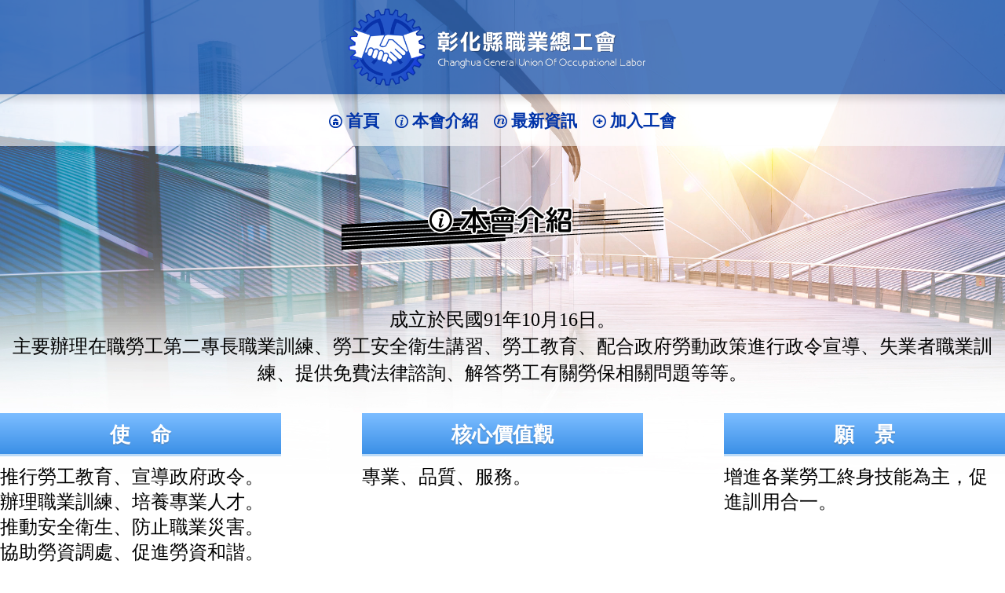

--- FILE ---
content_type: text/html; charset=UTF-8
request_url: https://www.chfl.org.tw/aboutus.php
body_size: 2917
content:
<!doctype html>
<html><!-- InstanceBegin template="/Templates/page.dwt" codeOutsideHTMLIsLocked="false" -->
<head>
<meta charset="utf-8">
<meta name="viewport" content="width=device-width; initial-scale=1.0; maximum-scale=1.0; user-scalable=0;">
<!-- InstanceBeginEditable name="doctitle" -->
<title>彰化縣職業總工會．職業工會總工會．彰化總工會</title>
<!-- InstanceEndEditable -->
<link href="css/screen.css" rel="stylesheet">
<link href="css/screen_page.css" rel="stylesheet">
<script src="https://code.jquery.com/jquery-3.4.1.min.js"></script>
<script>
$(document).ready(function() {
	$('.ulmenu li:has(ul)').click(function(e) {
	  e.preventDefault();
	
	  if($(this).hasClass('active')) {
		$(this).removeClass('active');
		$(this).children('ul').slideUp();
	  } else {
		$('.ulmenu li ul').slideUp();
		$('.ulmenu li').removeClass('active');
		$(this).addClass('active');
		$(this).children('ul').slideDown();
	  }
	
	  $('.ulmenu li ul li a').click(function() {
		window.location.href = $(this).attr('href');
	  })
	});
	
	$(".in_cont").mCustomScrollbar({
		scrollButtons:{enable: Boolean},
		theme:"rounded-dots-dark"
	});
});
</script>
<!-- InstanceBeginEditable name="head" -->
<!-- InstanceEndEditable -->
</head>

<body>



<div id="wrapbg"></div>
<div id="wrap">
    <header>
        <h1><img src="img/logo2.png" alt="彰化縣職業總工會" class="logo"></h1>
    </header>
    <nav class="nav_menu">
        <ul class="ulmenu">
            <li><a href="#"><img src="img/icon_listB.png">Menu</a>
                <ul>
                    <li><a href="index.php"><img src="img/limpid.png" class="img_index">首　　頁</a></li>
                    <li><a href="aboutus.php"><img src="img/limpid.png" class="img_about">本會介紹</a></li>
                    <li><a href="news.php"><img src="img/limpid.png" class="img_news">最新資訊</a></li>
                    <li><a href="joinunion.php"><img src="img/limpid.png" class="img_join">加入工會</a></li>
                </ul>
            </li>
        </ul>
        <div class="clearB"></div>
    </nav>
    <div class="nav_menuB">
    	<div class="nav_wrap">
			<ul>
				<li><a href="index.php"><div class="img_icon img_index"></div>首頁</a></li>
				<li><a href="aboutus.php"><div class="img_icon img_about"></div>本會介紹</a></li>
				<li><a href="news.php"><div class="img_icon img_news"></div>最新資訊</a></li>
                <li><a href="joinunion.php"><div class="img_icon img_join"></div>加入工會</a></li>
			</ul>
        	<div class="clearB"></div>
        </div>
    </div>
    <main><!-- InstanceBeginEditable name="Edit_main" -->
        <h1 id="page_title" style="background:url(img/ptitle_aboutus.png) no-repeat center center"><span style="opacity:0">本會介紹</span></h1>
        <div id="aboutus">
          <section id="tdinfo">
            <p>成立於民國91年10月16日。</p>
            <p>主要辦理在職勞工第二專長職業訓練、勞工安全衛生講習、勞工教育、配合政府勞動政策進行政令宣導、失業者職業訓練、提供免費法律諮詢、解答勞工有關勞保相關問題等等。</p>
            <p>&nbsp;</p>
            <div class="a_block block_1">
            	<h3>使　命</h3>推行勞工教育、宣導政府政令。<br>辦理職業訓練、培養專業人才。<br>推動安全衛生、防止職業災害。<br>協助勞資調處、促進勞資和諧。
            </div>
            <div class="a_block block_2">
                <h3>核心價值觀</h3>專業、品質、服務。
            </div>
            <div class="a_block block_3">
                <h3>願　景</h3>
                增進各業勞工終身技能為主，促進訓用合一。
            </div>
            <div class="clearB"></div>
            <h2>本會教育訓練</h2>
            <div class="a_block1 block_1">
                <h3>針對工會幹部</h3>
                實施勞工教育。<br>
                計畫依據彰化縣政府補助勞工教育實施要點及勞動部工會教育經費補助要點。<br>
                開辦課程主題：<br>
                一、工會組織發展基礎類<br>
                二、提升工會競爭力類 <br>
                三、社會經濟分析類 <br>
                四、勞動政策與法規類 <br>
                五、其他類<br>
                課程規劃依據勞動部補助工會團體辦理工會教育訓練-核心課程。 
            </div>
            <div class="a_block1 block_2">
                <h3>針對基層工會勞工</h3>
                實施安全衛生<br>
                計畫依據勞動部職業安全衛生署補助相關單位辦理職業災害預防及職業災害勞工重建事項作業要點。<br>
                開辦課程主題：<br>
                一、安全衛生法規<br>
                二、職災預防宣導<br>
                三、工作安全分析<br>
                四、自動檢查<br>
                五、急救常識演練<br>
                六、其他<br>
                課程規劃依據勞動部職業安全衛生署補助相關單位辦理職業災害預防及職業災害勞工重建事項作業要點。
            </div>
            <div class="a_block1 block_3">
                <h3>針對一般社會民眾</h3>
                實施職業訓練<br>
                計畫依據勞動部勞動力發展署提升勞工自主學習計畫核心訓練領域。<br>
                開辦課程主題：<br>
                一、時尚創意<br>
                二、觀光餐飲<br>
                三、數位資訊<br>
                四、多元技藝<br>
                課程規劃依據5+2重點產業、產業人才投資方案補助要點（參訓學員資格定義參考勞動力發展署計畫類別規定）。
            </div>
            <div class="clearB"></div>
          </section>
        </div>
        <div id="mlist">
          <h2><span>會員工會</span></h2>
          <div class="ml_cont">
				<span><a href="https://nw.chfl.org.tw/" target="_blank">彰化縣網路平台外送員職業工會</a></span>
				<span><a href="http://www.chcrs.org.tw/" target="_blank">彰化縣複合餐飲人員職業工會</a></span>
				<span><a href="http://www.chsuit.org.tw/" target="_blank">彰化縣西服服飾百貨業職業工會</a></span>
				<span><a href="http://www.chedu.org.tw/" target="_blank">彰化縣輔育人員職業工會</a></span>
				<span><a href="https://www.chfl.org.tw/www/coou/" target="_blank">彰化縣驗光配鏡人員職業工會</a></span>
				<span><a href="https://www.chfl.org.tw/www/life/" target="_blank">彰化縣禮儀用品業職業工會</a></span>
				<span><a href="https://www.chfl.org.tw/www/chbuild/" target="_blank">彰化縣營建土木業職業工會</a></span>
				<span><a href="https://www.chfl.org.tw/www/chtravel/" target="_blank">彰化縣旅行業務服務人員職業工會</a></span>
            <div class="clearB"></div>
          </div>
        </div>
        <div id="tdsite">
          <h2><span>聯絡我們</span></h2>
          <div class="s_cont">
            <p><span>本會地址：彰化市南郭路一段339號</span><span>聯絡電話：047-287671</span><span>傳真：047-297683</span></p>
            <div class="s_map">
              <iframe src="https://www.google.com/maps/embed?pb=!1m18!1m12!1m3!1d3642.799037474557!2d120.55137551498755!3d24.07338048443117!2m3!1f0!2f0!3f0!3m2!1i1024!2i768!4f13.1!3m3!1m2!1s0x0%3A0x6deaf11da9f90ddc!2z5b2w5YyW57ij6IG35qWt57i95bel5pyD!5e0!3m2!1szh-TW!2stw!4v1583224207836!5m2!1szh-TW!2stw" width="100%" height="450" frameborder="0" style="border:0;" allowfullscreen=""></iframe>
            </div>
          </div>
        </div>
    <!-- InstanceEndEditable --></main>
    <div class="clearB"></div>   
    <footer>
        <div class="f_wrap">
            <div class="f_top"><a href="#"><img src="img/top_icon.png" width="140" height="42"></a></div>
            <div class="f_cont f_cont1"><img src="img/footer_logo.jpg" width="266" height="225"></div>
            <div class="f_cont f_cont2">
            	<div class="f_alink"><a href="index.php">首頁</a>｜<a href="aboutus.php">本會介紹</a>｜<a href="news.php">最新資訊</a>｜<a href="joinunion.php">加入工會</a></div>
                <div class="f_wbcont">辦理在職勞工第二專長職業訓練、勞工安全衛生講習、勞工教育、配合政府勞動政策進行政令宣導、失業者職業訓練、提供免費法律諮詢、解答勞工有關勞保相關問題等等。</div>
			</div>
            <div class="f_cont f_cont3">
              <p>本會地址：彰化市南郭路一段339號<br>聯絡電話：047-287671<br>傳　　真：047-297683</p>
              <p>本網站 彰化縣職業總工會 版權所有 © 2020 All Rights Reserved.</p>
            </div>
            <div class="clearB"></div>
        </div>
    </footer>
</div>

</body>
<!-- InstanceEnd --></html>


--- FILE ---
content_type: text/css
request_url: https://www.chfl.org.tw/css/screen.css
body_size: 1089
content:
@charset "utf-8";
* {
	margin: 0;
	padding: 0;
	-webkit-box-sizing: border-box;
	-moz-box-sizing: border-box;
	-o-box-sizing: border-box;
	box-sizing: border-box;
}
body {
	margin: 0px;
	padding: 0px;
	font: 100% Verdana, "微軟正黑體", "新細明體", "標楷體";	
	
	background: #FFF url(../img/bg.jpg) center center no-repeat;
	-moz-background-size: cover;
	background-size: cover;
	height: 700px;
	width: 100%;
}
.clearB {
	clear: both;
}
p {
	margin: 0px;
	padding: 0px;
}
a {
	text-decoration: none;
	outline: none;
	hlbr:expression(this.onFocus=this.blur());
}
img {
	border-width: 0px;
}
.wAllAlign {
	table-layout: fixed;
	word-wrap: break-word;
	word-break: normal;
	text-align:justify;
	text-justify:inter-ideograph;
	word-break:break-all;	
}


#wrapbg {
	/*margin: 0px;
	padding: 0;
	background: #3d9de7 url(../img/bg.jpg) center center fixed no-repeat;
	-moz-background-size: cover;
	background-size: cover;
	position: absolute;
	z-index: 1;
	height: 700px;
	width: 100%;*/
}
#banbg{
	position: absolute;
	z-index: 2;
	background: url(../img/banner_bg.png) repeat-x;
	height: 343px;
	width: 100%;
	top: 190px;
}
#wrap{
	z-index: 2;
	position:absolute;
	width:100%;
	height:100%;	
}
header {
	text-align: center;
	background: repeat-x;
}
header h1 {
	padding-top: 10px;
	height: 120px;
	padding-bottom: 10px;
	background: rgba(35,90,174,0.8);
}
header h1 .logo  {
	height: 100px;
}
nav {
	display: none;	
}
nav .img_icon, .nav_menuB .img_icon {
	float: left;
	margin-right: 5px;
	margin-top: 6px;
	height: 17px;
	width: 17px;
}
nav .img_index, .nav_menuB .img_index {
	background: url(../img/icon_icon.png) no-repeat;
}
nav .img_about, .nav_menuB .img_about {
	background: url(../img/icon_icon.png) no-repeat -17px;
}
nav .img_news, .nav_menuB .img_news {
	background: url(../img/icon_icon.png) no-repeat -34px;
}
nav .img_join, .nav_menuB .img_join {
	background: url(../img/icon_icon.png) no-repeat -51px;
}
.nav_menuB {
	background: url(../img/menu_bg.png) repeat-x;
	height: 66px;
	font-size: 21px;
	font-weight: bold;
}
.nav_menuB .nav_wrap {
	width: 462px;
	margin-right: auto;
	margin-left: auto;
}
.nav_menuB ul {
	list-style: none;
}
.nav_menuB ul li {
	float: left;
	display: block;
	margin-right: 10px;
	margin-left: 10px;
	height: 46px;
	padding-top: 20px;
}
.nav_menuB ul li a{
	color: #0033a8;		
}
.nav_menuB ul li a:hover {
	color: #0D30BD;
	text-decoration: underline;
}
@media (max-width: 480px) {		/*---480↓---*/
#--------------------------480px{}
.nav_menuB{
	display:none;	
}
nav {
	width: 100%;
	min-width: 300px;
	display: inline-block;
	font-size: 18px;
}
nav .ulmenu {
	width: 100%;
	list-style: none;
	text-align: center;
}
nav .ulmenu li a {
	color: #00289F;
	display: block;
	background: #e9e9e9;
	line-height: 42px;
}
nav .ulmenu li a img {
	padding-right: 10px;
}

nav .ulmenu li a:hover {
	color: #00289F;
}
nav .ulmenu ul { display: none; }
nav .ulmenu ul li {
	border-bottom: 1px solid #A0C7F5;
}
nav .ulmenu ul li a {
	background: #82B5F2;
	color: #00289F;
}
nav .ulmenu ul li a img{
	height: 17px;
	width: 17px;
	margin-right: 4px;
}

nav .ulmenu .active > a {
	color: #fff;
}
}
@media (max-width: 340px) {		/*---340↓---*/
#--------------------------340px{}
header h1 .logo  {
	width: 90%;
	height:auto;
}
}

footer {
	background: url(../img/footer_bg.png);
	height: 289px;
	
}
footer .f_wrap {
	margin-right: auto;
	margin-left: auto;
	max-width: 1200px;
}
footer .f_wrap .f_top {
	text-align: center;
}
footer .f_wrap .f_cont {
	float: left;
	width: 30%;
	font-size: 16px;
}
footer .f_wrap .f_cont1 {
	text-align: center;
}
footer .f_wrap .f_cont2 {
	margin-right: 5%;
	margin-left: 5%;
}
footer .f_wrap .f_cont2 .f_alink {
	text-align: center;
	padding: 45px 10px 30px;
	color: #002270;
	font-weight: bold;
}
footer .f_wrap .f_cont2 .f_alink a {
	color: #002270;
	margin-right: 7px;
	margin-left: 7px;
}
footer .f_wrap .f_cont2 .f_alink a:hover {
	text-decoration: underline;
}
footer .f_wrap .f_cont2 .f_wbcont {
	padding-right: 18px;
	padding-left: 21px;
	line-height: 26px;
}
footer .f_wrap .f_cont3 {
}
footer .f_wrap .f_cont3 p {
	line-height: 23px;
	margin: 0px;
	padding-left: 40px;
	padding-top: 40px;
}
@media (max-width: 1200px) {		/*---1200↓---*/
#--------------------------1200px{}
footer .f_wrap .f_cont2 {
	width: 36%;
	margin-right: 2%;
	margin-left: 2%;
}
footer .f_wrap .f_cont2 .f_alink {
	text-align: center;
	padding: 30px 0px 15px;
	color: #002270;
	font-weight: bold;
}
footer .f_wrap .f_cont2 .f_wbcont {
}
footer .f_wrap .f_cont3 p {
	padding-left: 0px;
	padding-top: 28px;
}
}
@media (max-width: 900px) {		/*---900↓---*/
#--------------------------800px{}
footer .f_wrap .f_cont {
	float:none;
	width:100%;
	text-align:center;
}
footer .f_wrap .f_cont1 {
}
footer .f_wrap .f_cont2 {
	background: #c7d8ea;
	padding-right: 0px;
	padding-left: 0px;
	margin-right: 0px;
	margin-left:0px;
}
footer .f_wrap .f_cont2 .f_alink {
	padding-top: 0px;
}
footer .f_wrap .f_cont2 .f_wbcont {
	padding-left: 6px;
	padding-right: 6px;
}
footer .f_wrap .f_cont3 {
	background: #c7d8ea;
	padding-right: 0px;
	padding-left: 0px;
	margin-right: 0px;
	margin-left:0px;
}
footer .f_wrap .f_cont3 p {
	padding-top: 15px;
}
}


--- FILE ---
content_type: text/css
request_url: https://www.chfl.org.tw/css/screen_page.css
body_size: 1950
content:
@charset "utf-8";
main{
	padding-bottom: 30px;
}
main #page_title{
	margin: 0px;
	padding: 80px 0px;
	text-align: center;
	display: block;
}
main #aboutus {
	font-size: 24px;
	max-width: 1300px;
	margin-right: auto;
	margin-left: auto;
	padding-bottom: 30px;
}
main #aboutus #tdinfo {
	padding-bottom: 40px;
}
main #aboutus #tdinfo h2 {
	margin: 0px;
	padding-top: 40px;
	padding-bottom: 30px;
	font-size: 32px;
	color: #1352ae;
	text-align: center;
}
main #aboutus #tdinfo p {
	line-height: 34px;
	padding-right: 10px;
	padding-left: 10px;
	text-align: center;
}
main #aboutus #tdinfo .a_block , main #aboutus #tdinfo .a_block1 {
	float: left;
	width: 28%;
}
main #aboutus #tdinfo .block_2 {
	margin-right: 8%;
	margin-left: 8%;
}
main #aboutus #tdinfo .a_block h3 {
	box-shadow: inset 0px -3px 0px 0px #bbdaf7;
	background: linear-gradient(to bottom, #79bbff 5%, #378de5 100%);
	background-color: #79bbff;
	color: #ffffff;
	font-size: 26px;
	font-weight: bold;
	padding: 10px 30px;
	text-decoration: none;
	text-shadow: 0px 2px 0px #528ecc;
	text-align: center;
	margin-bottom: 10px;
}
main #aboutus #tdinfo .a_block1 h3 {
	box-shadow:inset 0px -3px 0px 0px #bbdaf7;
	background:linear-gradient(to bottom, #79bbff 5%, #3570ab 100%);
	background-color:#79bbff;
	color:#ffffff;
	font-size:26px;
	font-weight:bold;
	padding: 13px 30px;
	text-decoration:none;
	text-shadow:0px 2px 0px #528ecc;
	text-align: center;
	margin-bottom: 10px;
}





main #mlist {
	background: #F5F5F5;
	padding-top: 30px;
	padding-bottom: 20px;
	font-size: 24px;
	margin-top: 10px;
}
main #mlist h2 {
	text-align: center;
	margin: 0px 0px 30px;
	padding: 0px;
	background: url(../img/ptitle_member.png) no-repeat center;
	height: 70px;
}
main #mlist h2 span {
	opacity:0;
}
main #mlist .ml_cont {
	padding-bottom: 30px;
}
main #mlist .ml_cont span {
	float: left;
	width: 23%;
	margin-right: 1%;
	margin-left: 1%;
	color: #091A93;
	height: 70px;
	margin-bottom: 1%;
	padding-right: 2%;
	padding-left: 2%;
	background: url(../img/icon_2.png) no-repeat 2% 0px;
	overflow: hidden;
}
main #mlist .ml_cont span a {
	color: #091A93;
	text-decoration: underline;
}
main #tdsite {
	width: 100%;
	max-width: 1100px;
	margin-right: auto;
	margin-left: auto;
	font-size: 24px;
	padding-top: 50px;
}
main #tdsite h2 {
	text-align: center;
	margin: 0px 0px 30px;
	padding: 0px;
	background: url(../img/ptitle_contact.png) no-repeat center;
	height: 70px;
}
main #tdsite h2 span {
	opacity:0;
}

main #tdsite .s_cont p {
	text-align: center;
	padding-top: 10px;
	padding-bottom: 10px;
}
main #tdsite .s_cont p span {
	margin-right: 30px;
	margin-left: 30px;
}
main #tdsite .s_cont .s_map  {
	width: 100%;
	max-width:1100px;
}

@media (max-width:1100px) {		/*---1100↓---*/
#--------------------------1100px{}
main #tdsite .s_cont p span {
	display:block;
	text-align:left;
	margin-right: 0px;
	margin-left: 10%;
}
main #tdsite .s_cont .s_map {
	width: 80%;
	margin-right: 10%;
	margin-left: 10%;
}
}
@media (max-width: 900px) {		/*---900↓---*/
#--------------------------900px{}
main #aboutus #tdinfo .a_block , main #aboutus #tdinfo .a_block1 {
	float: none;
	width: 100%;
	margin: 0px 0px 25px;
	padding: 0px 2%;
}
main #aboutus #tdinfo .block_2 {
	margin-right: 0;
	margin-left: 0;
}
main #aboutus #tdinfo .a_block h3 , main #aboutus #tdinfo .a_block1 h3 {
	font-size: 24px;
}
main #mlist .ml_cont span {
	width: 42%;
	padding-right: 2%;
	padding-left: 4%;
	margin-left: 6%;
}
}
@media (max-width: 600px) {		/*---600↓---*/
#--------------------------600px{}
main #aboutus {
	font-size: 18px;
}
main #mlist {
	font-size: 18px;
}
main #mlist .ml_cont span {
	float: block;
	width: 94%;
	padding-right: 0%;
	padding-left: 6%;
	padding-bottom: 3%;
	height: auto;
	overflow:auto;
	margin-left: 6%;
	margin-right: 6%;
}
main #tdsite {
	font-size: 18px;
}
}
#news_wrap {
	width: 100%;
	max-width: 1300px;
	margin-right: auto;
	margin-left: auto;
	font: 22px Ariel, "微軟正黑體", "新細明體", "標楷體";
}
#news_wrap #gotop{
	border-radius: 10px;
	display: none;
	position: fixed;
	right: 20px;
	padding: 5px 10px;
	font-size: 18px;
	background: rgba(0,0,0,0.6);
	color: white;
	cursor: pointer;
	bottom: 20px;
	text-align: center;
	line-height: 25px;
}
#news_wrap #news_listTop {
}
#news_wrap #news_listTop a {
	color: #FFF;
	padding: 4px 7px 7px;
	float: left;
	margin: 4px 2px 0px;
}

#news_wrap #news_list {
	padding: 2% 5%;
	background: rgba(255,255,255,0.5);
}
#news_wrap #news_list .nl_className {
	padding-top: 25px;
	padding-bottom: 8px;
	text-align: center;
}
#news_wrap #news_list .nl_className span {
	color: #FFF;
	font-size: 26px;
	padding: 10px 20px;
}
#news_wrap #news_list .nl_line {
	display: block;
	color: #152B73;
	margin-bottom: 15px;
	margin-top: 10px;
	padding: 5px 0px 5px 15px;
}
#news_wrap #news_list .nl_line:hover {
	color: #0932A9;
	background: #C7EAF8;
}

#news_wrap #news_list .nl_line .nl_time {
	display: block;
	font-size: 16px;
	color: #666;
}
#news_wrap #news_list .nl_line .nl_class {
	color: #FFFFFF;
	padding: 1px 6px;
}
#news_wrap #news_list .nl_line .nl_title {
}
#news_wrap #news_listDown {
	text-align: center;
	margin-top: 20px;
	border-top: 1px solid #97B1D9;
	padding-top: 20px;
	padding-bottom: 10px;
	color: #333;
}
#news_wrap #news_listDown a {
	color: #03C;
	font-weight: bold;
}

#news_wrap #news_infoTop {
	padding-bottom: 10px;
}
#news_wrap #news_infoTop .ni_class {
	float: left;
	width: 34%;
}
#news_wrap #news_infoTop .ni_class span {
	color: #FFF;
	padding: 5px 10px;
}
#news_wrap #news_infoTop .ni_time {
	float: left;
	width: 32%;
	text-align: center;
}
#news_wrap #news_infoTop .ni_aback {
	float: left;
	width: 34%;
	text-align: right;
}
#news_wrap #news_infoTop .ni_aback a {
	background: rgba(34,34,34,0.6);
	padding: 5px 10px;
	color: #FFF;
}

#news_wrap #news_info {
	background: rgba(255,255,255,0.5);
	padding-top: 12px;
	padding-bottom: 10px;
}
#news_wrap #news_info .ni_title {
	color: #FFF;
	padding: 15px;
	font-size: 26px;
	line-height: 32px;
	font-weight: bold;
}
#news_wrap #news_info .ni_file {
	padding: 8px 15px 0px;
	text-align: right;
}
#news_wrap #news_info #ni_contWrap {
	padding: 15px 5% 0px;
}
#news_wrap #news_info #ni_contWrap #ni_cont {
	font: 22px Ariel, "微軟正黑體", "新細明體", "標楷體";
	padding-bottom: 40px;
}

#news_wrap #news_info #ni_contWrap #ni_cont img{	
	max-width:900px;
}

#news_wrap #news_info #ni_contWrap #ni_cont p{
	padding-top: 5px;
	padding-bottom: 5px;
	margin: 0px;
}
#news_wrap #news_info #ni_contWrap #ni_cont a{
	text-decoration: none;
	color: #06C;
}
#news_wrap #news_info #ni_contWrap #ni_cont td , #news_wrap #news_info #ni_contWrap #ni_cont th{
}

#news_wrap #news_info #ni_contWrap #ni_cont h1,#news_wrap #news_info #ni_contWrap #ni_cont h2,#news_wrap #news_info #ni_contWrap #ni_cont h3,#news_wrap #news_info #ni_contWrap #ni_cont h4,#news_wrap #news_info #ni_contWrap #ni_cont h5,#news_wrap #news_info #ni_contWrap #ni_cont h6{
	margin: 0px;
	padding: 8px 0px 0px;
	background: url(none);
	color: #000000;
	height: auto;
	width: auto;
	font-weight: bold;
}
#news_wrap #news_info #ni_contWrap #ni_cont h1{
	font-size: 46px;
}
#news_wrap #news_info #ni_contWrap #ni_cont h2{
	font-size: 42px;
}
#news_wrap #news_info #ni_contWrap #ni_cont h3{
	font-size: 38px;
}
#news_wrap #news_info #ni_contWrap #ni_cont h4{
	font-size: 32px;
}
#news_wrap #news_info #ni_contWrap #ni_cont h5{
	font-size: 28px;
}
#news_wrap #news_info #ni_contWrap #ni_cont h6{
	font-size: 26px;
}
#news_wrap #news_info #ni_contWrap #ni_cont ul , #news_wrap #news_info #ni_contWrap #ni_cont ol{
	margin: 0px 0px 0px 15px;
	padding: 10px 0px 10px 15px;
}
#news_wrap #news_info #ni_contWrap #ni_cont ul li , #news_wrap #news_info #ni_contWrap #ni_cont ol li{
	margin: 0px;
	padding: 0px 0px 0px 0px;
}


#news_wrap #news_info #n_photo {
	padding-left: 5%;
	padding-right: 5%;
}

#news_wrap #news_info #n_photo .highslide-gallery{
	padding: 10px 0px 20px;
}
#news_wrap #news_info #n_photo .highslide-gallery #np_smallimg img{
	width: 16%;
}

#news_wrap #news_info #n_photo .n_photo_desc {
	color: #03329E;
	background: url(../img/icon_2.png) no-repeat 3px 5px;
	padding-left: 22px;
}
#news_wrap #news_info #n_photo .n_photo_area {
	padding: 5px 0px 10px;
	text-align: center;
}
#news_wrap #news_info #n_photo .n_photo_area img{
	width:100%;
}


#news_wrap #news_info #n_media {
	margin-bottom: 20px;
	padding: 20px 5%;
}
#news_wrap #news_info #n_media h3 {
	color: #03329E;
	background: url(../img/icon_2.png) no-repeat 3px 5px;
	margin: 0px;
	padding: 0px 0px 0px 22px;
}


#news_wrap #news_info #n_media ul {
	padding: 5px 0px 10px 30px;
	margin: 0px;
}
#news_wrap #news_info #n_media li {
	margin: 0px 0px 0px 20px;
	padding: 0px 0px 5px;
}
#news_wrap #news_info #n_media li a {
	color: #333;
}
#news_wrap #news_info #n_media li a:hover {
	color: #172753;
}
#news_wrap #news_info #n_media #n_media_Sarealist {
	display: none;
}
#news_wrap #news_info #n_media #n_media_Tarealist {
	display: block;
}



#news_wrap #news_info #n_media .n_media_desc {
	color: #03329E;
	background: url(../img/icon_2.png) no-repeat 3px 5px;
	padding: 5px 0px 5px 22px;
}
#news_wrap #news_info #n_media .n_media_desc a {
	color: #666;
}
#news_wrap #news_info #n_media .n_media_area {
	padding: 5px 0px 10px;
	text-align: center;
}
#news_wrap #news_info p .backlink{
	background: rgba(34,34,34,0.6);
	padding: 5px 10px;
	color: #FFF;
}
#news_wrap #news_downList {
	padding: 20px 0px;
}
#news_wrap #news_downList .ndl_left {
	width: 48%;
	margin-right: 1%;
	margin-left: 1%;
	float: left;
}
#news_wrap #news_downList .ndl_left h2 {
	font-size: 24px;
	margin-bottom: 15px;
	color: #2fa4e7;
}

#news_wrap #news_downList .ndl_left h2 .img_news {
	float: left;
	height: 17px;
	width: 17px;
	background: url(../img/icon_newsd1.png) no-repeat 0px;
	margin: 8px 8px 0px;
}
#news_wrap #news_downList .ndl_left h2 .ndl_h2Title {
	float: left;
}
#news_wrap #news_downList .ndl_left h2 .ndl_h2More {
	float: right;
	margin-right: 10px;
}

#news_wrap #news_downList .ndl_left .ndl_llist {
	background: #ebf8ff;
	padding: 20px;
	min-height:210px;
}
#news_wrap #news_downList .ndl_left .ndl_llist ul {
	list-style: none;
}
#news_wrap #news_downList .ndl_left .ndl_llist ul li {
	background: url(../img/icon_3.jpg) no-repeat 0px 9px;
	font-size: 18px;
	height: 25px;
	overflow: hidden;
	margin-bottom: 10px;
	padding-left: 35px;
}
#news_wrap #news_downList .ndl_left .ndl_llist ul li a{
	color: #000;
}
#news_wrap #news_downList .ndl_right {
	width: 48%;
	margin-right: 1%;
	margin-left: 1%;
	float: left;
}
#news_wrap #news_downList .ndl_right h2 {
	font-size: 24px;
	margin-bottom: 15px;
	color: #5b5b5b;
}
#news_wrap #news_downList .ndl_right h2 .img_news {
	float: left;
	height: 17px;
	width: 17px;
	background: url(../img/icon_newsd2.png) no-repeat 0px;
	margin: 8px 8px 0px;
}
#news_wrap #news_downList .ndl_right h2 .ndl_h2Title {
	float: left;
}
#news_wrap #news_downList .ndl_right h2 .ndl_h2More {
	float: right;
	margin-right: 10px;
}
#news_wrap #news_downList .ndl_right .ndl_rlist {
	background: #ededed;
	padding: 20px;
	min-height:210px;
}
#news_wrap #news_downList .ndl_right .ndl_rlist ul {
	list-style: none;
}
#news_wrap #news_downList .ndl_right .ndl_rlist ul li {
	background: url(../img/icon_4.png) no-repeat 0px 9px;
	font-size: 18px;
	height: 25px;
	overflow: hidden;
	margin-bottom: 10px;
	padding-left: 35px;
}
#news_wrap #news_downList .ndl_right .ndl_rlist ul li a{
	color: #000;
}
@media (max-width:900px) {		/*---900↓---*/
#--------------------------900px{}
#news_wrap #news_info #ni_contWrap #ni_cont img{	
	max-width:600px;
}
#news_wrap #news_info #n_media #n_media_Sarealist {
	display: block;
}
#news_wrap #news_info #n_media #n_media_Tarealist {
	display: none;
}
#news_wrap #news_downList .ndl_left {
	width: 98%;
	margin-right: 1%;
	margin-left: 1%;
	float: none;
}
#news_wrap #news_downList .ndl_right {
	width: 98%;
	margin-right: 1%;
	margin-left: 1%;
	float: none;
	padding-top: 20px;
}
}
@media (max-width:800px) {		/*---800↓---*/
#--------------------------800px{}
#news_wrap #news_info #n_photo .highslide-gallery #np_smallimg img{
	width: 32%;
}
}
@media (max-width:600px) {		/*---600↓---*/
#--------------------------600px{}
#news_wrap #news_info #ni_contWrap #ni_cont img{	
	max-width:400px;
}
}
@media (max-width:450px) {		/*---450↓---*/
#--------------------------450px{}
#news_wrap #news_infoTop .ni_class {
	width: 34%;
	font-size: 18px;
}
#news_wrap #news_infoTop .ni_time {
	width: 32%;
	font-size: 18px;
}
#news_wrap #news_infoTop .ni_aback {
	width: 34%;
	font-size: 18px;
}
#news_wrap #news_info .ni_title {
	padding: 10px 15px;
	font-size: 22px;
	line-height: 28px;
}
#news_wrap #news_info #ni_contWrap #ni_cont {
	font-size: 18px;
}
#news_wrap #news_info #ni_contWrap #ni_cont img{
	width:100%;
	max-width:none;
}
#news_wrap #news_info #ni_contWrap #ni_cont h1{
	font-size: 38px;
}
#news_wrap #news_info #ni_contWrap #ni_cont h2{
	font-size: 34px;
}
#news_wrap #news_info #ni_contWrap #ni_cont h3{
	font-size: 32px;
}
#news_wrap #news_info #ni_contWrap #ni_cont h4{
	font-size: 30px;
}
#news_wrap #news_info #ni_contWrap #ni_cont h5{
	font-size: 26px;
}
#news_wrap #news_info #ni_contWrap #ni_cont h6{
	font-size: 22px;
}
#news_wrap #news_info #n_photo .highslide-gallery #np_smallimg img{
	width: 48%;
}
}
